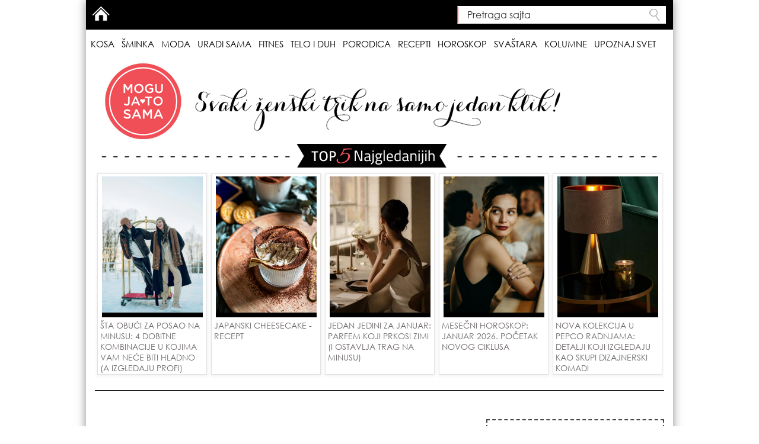

--- FILE ---
content_type: text/html; charset=utf-8
request_url: https://mogujatosama.rs/najpopularniji-jesenji-trendovi-za-puniju-gradju-15302
body_size: 12119
content:
<!DOCTYPE html>
<html lang="sh">
<head>
<meta http-equiv="X-UA-Compatible" content="IE=edge">
<meta http-equiv="cleartype" content="on"/>
<meta http-equiv="imagetoolbar" content="no" />
<meta name="viewport" content="width=device-width,initial-scale=1,minimum-scale=1,maximum-scale=1,user-scalable=no,minimal-ui" />
<meta name="HandheldFriendly" content="true"/>
<meta name="MobileOptimized" content="320"/>
<meta name="format-detection" content="telephone=no"/>
<meta name="format-detection" content="address=no"/>
<meta name="author" content="office@mogujatosama.com"/>
<meta name="MSSmartTagsPreventParsing" content="true" />

<meta name="theme-color" content="#EF5158">
<meta name="msapplication-navbutton-color" content="#EF5158">
<meta name="apple-mobile-web-app-status-bar-style" content="#EF5158">
<meta name="facebook-domain-verification" content="88rwbpczx07nn6vz9o2imvq3hzpzwz" />

<title>Najpopularniji jesenji trendovi za puniju građu | Mogu Ja To Sama - Svaki ženski trik na samo jedan klik!</title>

<!--[if IE]><![endif]-->
<link rel="preconnect" href="//fonts.googleapis.com" />
<link rel="dns-prefetch" href="//fonts.googleapis.com" />
<link rel="preconnect" href="//fonts.gstatic.com" crossorigin="" />
<link rel="dns-prefetch" href="//fonts.gstatic.com" />
<link rel="preconnect" href="//ws.sharethis.com" />
<link rel="dns-prefetch" href="//ws.sharethis.com" />
<meta charset="utf-8" />
<link rel="shortcut icon" href="https://mogujatosama.rs/sites/all/themes/mjts5/favicon.ico" />
<meta name="description" content="Verujemo da se i vi kao i mi radujete jesenjoj sezoni najviše zbog odeće! istina, uživali smo noseći letnje haljinice, ali ruku na srce malo su nam dosadile i uželeli smo se garderobe za prelazni period. Verujemo i da, ukoliko ste dama punijeg stasa, vrlo često stanete pred otvorenim plakarom očajni jer nemate šta da obučete ili prosto mislite kako vam ništa ne stoji dovoljno" />
<meta name="abstract" content="Verujemo da se i vi kao i mi radujete jesenjoj sezoni najviše zbog odeće! istina, uživali smo noseći letnje haljinice, ali ruku na srce malo su nam dosadile i uželeli smo se garderobe za prelazni period. Verujemo i da, ukoliko ste dama punijeg stasa, vrlo često stanete pred otvorenim plakarom očajni jer nemate šta da obučete ili prosto mislite kako vam ništa ne stoji dovoljno dobro. Ispratiti aktuelne trendove vam se čini kao prvi izazov, ali mi vam odmah kažemo da grešite!" />
<meta name="keywords" content="moda,modni,trend,trendovi,jesen,jesenji,punija,puniju,gradju,gradje,bucke,buckaste,kako da,nosite,izaberete,izaberite,odeca,garderoba" />
<meta name="generator" content="Drupal 7 (http://drupal.org)" />
<meta name="rights" content="Mogu ja to sama" />
<link rel="canonical" href="https://mogujatosama.rs/najpopularniji-jesenji-trendovi-za-puniju-gradju-15302" />
<link rel="shortlink" href="https://mogujatosama.rs/node/15302" />
<meta property="og:site_name" content="Mogu Ja To Sama" />
<meta property="og:type" content="article" />
<meta property="og:url" content="https://mogujatosama.rs/najpopularniji-jesenji-trendovi-za-puniju-gradju-15302" />
<meta property="og:title" content="Najpopularniji jesenji trendovi za puniju građu" />
<meta property="og:description" content="Verujemo da se i vi kao i mi radujete jesenjoj sezoni najviše zbog odeće! istina, uživali smo noseći letnje haljinice, ali ruku na srce malo su nam dosadile i uželeli smo se garderobe za prelazni period. Verujemo i da, ukoliko ste dama punijeg stasa, vrlo često stanete pred otvorenim plakarom očajni jer nemate šta da obučete ili prosto mislite kako vam ništa ne stoji dovoljno dobro. Ispratiti aktuelne trendove vam se čini kao prvi izazov, ali mi vam odmah kažemo da grešite!" />
<meta property="og:image" content="https://mogujatosama.rs/sites/default/files/styles/forshare/public/13_81.jpg?itok=vRIKVAdL" />
<meta property="og:image:type" content="image/jpeg" />
<meta property="og:image:width" content="1200" />
<meta property="og:image:height" content="630" />
<link rel="stylesheet" href="/sites/default/files/advagg_css/css__Meoh4MX3OL-dS9OC0_sgLgBlIqCpuIsL-KjAmYn3dr4__tJn2tX44Y63KXqzI-hrwctNG9F4FuWFuhHR2OnUsCoU__qwhai4cUxXprFoeCTQtdz9qQbkRIWwJrIWhQY4nJUs4.css" />
<link rel="stylesheet" href="/sites/default/files/advagg_css/css__rSVY5l56LqwqwrvdTARYkqYKGNDTermwP0xB3FFPhr8__r_vxpliCOOhbPOrIz5_YtF6SGc8GgAXydpyS0xOQM9s__qwhai4cUxXprFoeCTQtdz9qQbkRIWwJrIWhQY4nJUs4.css" />
<script src="/sites/default/files/advagg_js/js__Xya5lrYXQ18calMNdXiwXZ6jzJ4hoSb47-cpkX_dIk4__XP3zg06TVoV3zgwgwhJL-6SESR5jvRpN4FlgSmjLg9o__qwhai4cUxXprFoeCTQtdz9qQbkRIWwJrIWhQY4nJUs4.js"></script>
<script>var switchTo5x = true;var useFastShare = 1;</script>
<script src="https://ws.sharethis.com/button/buttons.js"></script>
<script>if (typeof stLight !== 'undefined') { stLight.options({"publisher":"dr-c5e6f756-908a-b3b5-ffe2-344145fe4373","version":"5x","doNotCopy":false,"hashAddressBar":false,"doNotHash":false,"newOrZero":"zero","lang":"sh"}); }</script>
<script src="/sites/default/files/advagg_js/js__PF4Kotfg89OVMdf20pMTidwV-jzdRcTs1agxz6BzE9o__uaeuskCDLPJ9dLRvvVZBLCgQMBeZxKPKdgRYDMJiL-Q__qwhai4cUxXprFoeCTQtdz9qQbkRIWwJrIWhQY4nJUs4.js"></script>
<script>jQuery.extend(Drupal.settings,{"basePath":"\/","pathPrefix":"","ajaxPageState":{"theme":"mjts5","theme_token":"81wFv4Nt6C-iW8dazaVPjCREkJvy6SUR4wpS6yF7tQE","css":{"modules\/system\/system.base.css":1,"modules\/system\/system.menus.css":1,"modules\/system\/system.messages.css":1,"modules\/system\/system.theme.css":1,"modules\/comment\/comment.css":1,"modules\/field\/theme\/field.css":1,"modules\/node\/node.css":1,"modules\/poll\/poll.css":1,"modules\/search\/search.css":1,"modules\/user\/user.css":1,"sites\/all\/modules\/views\/css\/views.css":1,"sites\/all\/modules\/ckeditor\/ckeditor.css":1,"sites\/all\/modules\/ctools\/css\/ctools.css":1,"sites\/all\/themes\/mjts5\/asset\/reset.css":1,"sites\/all\/themes\/mjts5\/asset\/bootstrap\/css\/bootstrap.min.css":1,"sites\/all\/themes\/mjts5\/asset\/navmain\/navmain.css":1,"sites\/all\/themes\/mjts5\/asset\/swiper\/dist\/css\/swiper.min.css":1,"sites\/all\/themes\/mjts5\/asset\/style.css":1,"sites\/all\/themes\/mjts5\/asset\/temp.css":1},"js":{"modules\/statistics\/statistics.js":1,"sites\/all\/modules\/jquery_update\/replace\/jquery\/1.10\/jquery.min.js":1,"misc\/jquery-extend-3.4.0.js":1,"misc\/jquery-html-prefilter-3.5.0-backport.js":1,"misc\/jquery.once.js":1,"misc\/drupal.js":1,"public:\/\/languages\/sh_SUWopR6usevQoza9vK_4KB_HzeQsH1eNwd7jMloJKaQ.js":1,"https:\/\/ws.sharethis.com\/button\/buttons.js":1,"sites\/all\/themes\/mjts5\/asset\/bootstrap\/js\/bootstrap.min.js":1,"sites\/all\/themes\/mjts5\/asset\/jquery\/jquery.cookie.js":1,"sites\/all\/themes\/mjts5\/asset\/newsTicker\/jquery.newsTicker.js":1,"sites\/all\/themes\/mjts5\/asset\/navmain\/navmain.js":1,"sites\/all\/themes\/mjts5\/asset\/script.js":1}},"urlIsAjaxTrusted":{"\/najpopularniji-jesenji-trendovi-za-puniju-gradju-15302":true},"statistics":{"data":{"nid":"15302"},"url":"\/modules\/statistics\/statistics.php"}});</script>

<!-- Gemius SA - gemiusAudience -->
<script type="text/javascript">
<!--//--><![CDATA[//><!--
var pp_gemius_identifier = 'nGibGwwTSFSfKUOK6YkkaKQ9zSWiD2dVZfmmIZK7zbr.P7';
// lines below shouldn't be edited
function gemius_pending(i) { window[i] = window[i] || function() {var x = window[i+'_pdata'] = window[i+'_pdata'] || []; x[x.length]=arguments;};};
gemius_pending('gemius_hit'); gemius_pending('gemius_event'); gemius_pending('pp_gemius_hit'); gemius_pending('pp_gemius_event');
(function(d,t) {try {var gt=d.createElement(t),s=d.getElementsByTagName(t)[0],l='http'+((location.protocol=='https:')?'s':''); gt.setAttribute('async','async');
gt.setAttribute('defer','defer'); gt.src=l+'://gars.hit.gemius.pl/xgemius.js'; s.parentNode.insertBefore(gt,s);} catch (e) {}})(document,'script');
//--><!]]>
</script>
<!-- /Gemius SA -->

<!-- Google Tag Manager -->
<script>(function(w,d,s,l,i){w[l]=w[l]||[];w[l].push({'gtm.start':
new Date().getTime(),event:'gtm.js'});var f=d.getElementsByTagName(s)[0],
j=d.createElement(s),dl=l!='dataLayer'?'&l='+l:'';j.async=true;j.src=
'https://www.googletagmanager.com/gtm.js?id='+i+dl;f.parentNode.insertBefore(j,f);
})(window,document,'script','dataLayer','GTM-TCD43DB2');</script>
<!-- End Google Tag Manager -->

<!-- Google Ad Manager -->
<script async="async" src="https://www.googletagservices.com/tag/js/gpt.js"></script>
<script>
 var googletag = googletag || {};
 googletag.cmd = googletag.cmd || [];
 
 googletag.cmd.push(function() {
    googletag.pubads().setCentering(true);
    googletag.pubads().collapseEmptyDivs(true, true);
    googletag.pubads().enableSingleRequest();
 });
</script>
<!-- End Ad Tag Manager -->

<!-- Meta Pixel Code -->
<script>
!function(f,b,e,v,n,t,s)
{if(f.fbq)return;n=f.fbq=function(){n.callMethod?
n.callMethod.apply(n,arguments):n.queue.push(arguments)};
if(!f._fbq)f._fbq=n;n.push=n;n.loaded=!0;n.version='2.0';
n.queue=[];t=b.createElement(e);t.async=!0;
t.src=v;s=b.getElementsByTagName(e)[0];
s.parentNode.insertBefore(t,s)}(window,document,'script',
'https://connect.facebook.net/en_US/fbevents.js');
 fbq('init', '1313040136049800'); 
fbq('track', 'PageView');
</script>
<noscript>
 <img height="1" width="1" 
src="https://www.facebook.com/tr?id=1313040136049800&ev=PageView
&noscript=1"/>
</noscript>
<!-- End Meta Pixel Code -->

<!-- Adsense Code -->
<script async src="https://pagead2.googlesyndication.com/pagead/js/adsbygoogle.js?client=ca-pub-4820722204683962" crossorigin="anonymous"></script>
<!-- End Adsense Code -->

</head>

<body class="html not-front not-logged-in two-sidebars page-node page-node- page-node-15302 node-type-read-more-posts">
<!-- Google Tag Manager (noscript) -->
<noscript><iframe src="https://www.googletagmanager.com/ns.html?id=GTM-TCD43DB2" height="0" width="0" style="display:none;visibility:hidden"></iframe></noscript>
<!-- End Google Tag Manager (noscript) -->

<div id="fb-root"></div>
<script>
window.fbAsyncInit = function() {
FB.init({
appId            : '116569959036834',
xfbml            : true,
version          : 'v19.0'
});
};
</script>
<script async defer crossorigin="anonymous" src="https://connect.facebook.net/en_US/sdk.js"></script>
<div class="site-wrapper not-front-page"><div class="site-canvas"><div class="brand-left"></div><div class="brand-right"></div><div class="container"><div class="row main_navigation"><div role="navigation" class="main_nav"><div class="main_nav_top"><div class="main_nav_search"><div id="block-search-form" class="block block-search odd"><div class="bc"><form onsubmit="if(this.search_block_form.value==&#039;Pretraga sajta&#039;){ alert(&#039;Please enter a search&#039;); return false; }" action="/najpopularniji-jesenji-trendovi-za-puniju-gradju-15302" method="post" id="search-block-form" accept-charset="UTF-8"><div><div class="container-inline"><h2 class="element-invisible">Search form</h2><div class="form-item form-type-textfield form-item-search-block-form"> <label class="element-invisible" for="edit-search-block-form--2">Pretraga sajta </label> <input title="Enter the terms you wish to search for." onblur="if (this.value == &#039;&#039;) {this.value = &#039;Pretraga sajta&#039;;}" onfocus="if (this.value == &#039;Pretraga sajta&#039;) {this.value = &#039;&#039;;}" placeholder="Pretraga sajta" type="text" id="edit-search-block-form--2" name="search_block_form" value="Pretraga sajta" size="40" maxlength="128" class="form-text" /></div><div class="form-actions form-wrapper" id="edit-actions"><input type="submit" id="edit-submit" name="op" value="Pretraga sajta" class="form-submit" /></div><input type="hidden" name="form_build_id" value="form-6PnXm-xfUgcbAF40s6bbi9UNCk-t7E-HqqRaOH1VSDg" /><input type="hidden" name="form_id" value="search_block_form" /></div></div></form></div></div></div><div class="main_nav_user"><div id="block-system-user-menu" class="block block-system block-menu odd"><div class="bc"><ul class="menu"><li class="first last leaf"><a href="/" title="Početna">Home</a></li></ul></div></div></div></div><div id="navmain" class="navmain"><div id='cssmenu'><ul class="navmain" role="menu"><li class="kosa"><a class="noindicator mlid-451" title="Kosa" href="/kosa-1">Kosa</a><ul class="sub-navmain" role="menu"><li class="frizure-poznatih"><a class="mlid-457" title="Frizure poznatih" href="/frizure-poznatih-11">Frizure poznatih</a></li><li class="frizure-za-5-10min"><a class="mlid-543" title="Frizure za 5-10min" href="/frizure-za-5-10-minuta-36">Frizure za 5-10min</a></li><li class="pletenice"><a class="mlid-452" title="Pletenice" href="/pletenice-6">Pletenice</a></li><li class="hipster-rok-pank-frizure"><a class="mlid-544" title="Hipster/rok/pank frizure" href="/hipster-rok-pank-37">Hipster/rok/pank frizure</a></li><li class="skupljena-i-podignuta-kosa"><a class="mlid-454" title="Skupljena i podignuta kosa" href="/skupljena-i-podignuta-kosa-8">Skupljena i podignuta kosa</a></li><li class="frizure-za-kracu-kosu"><a class="mlid-456" title="Frizure za kraću kosu" href="/frizure-za-kracu-kosu-10">Frizure za kraću kosu</a></li><li class="frizure-za-devojcice"><a class="mlid-513" title="Frizure za devojčice" href="/frizurice-za-devojcice-30">Frizure za devojčice</a></li><li class="nega-kose"><a class="mlid-1084" title="Nega kose" href="/nega-kose-75">Nega kose</a></li><li class="galerija-frizura"><a class="mlid-1071" title="Galerija frizura" href="/galerija-frizura-61">Galerija frizura</a></li></ul></li><li class="sminka"><a class="noindicator mlid-458" title="Šminka" href="/sminka-2">Šminka</a><ul class="sub-navmain" role="menu"><li class="recenzije"><a class="mlid-4310" title="Recenzije" href="/recenzije-19510">Recenzije</a></li><li class="sminka-poznatih"><a class="mlid-463" title="Šminka poznatih" href="/sminka-poznatih-15">Šminka poznatih</a></li><li class="sminka-za-5-15-minuta"><a class="mlid-545" title="Šminka za 5-15 minuta" href="/sminka-za-5-15-minuta-38">Šminka za 5-15 minuta</a></li><li class="osnove-sminkanja"><a class="mlid-459" title="Osnove šminkanja" href="/osnove-sminkanja-12">Osnove šminkanja</a></li><li class="dnevna-sminka"><a class="mlid-460" title="Dnevna šminka" href="/dnevna-sminka-13">Dnevna šminka</a></li><li class="vecernja-sminka"><a class="mlid-461" title="Večernja šminka" href="/vecernja-sminka-14">Večernja šminka</a></li><li class="nega-koze-lica"><a class="mlid-1083" title="Nega kože lica" href="/nega-koze-lica-76">Nega kože lica</a></li><li class="sminka-za-problematicnu-kozu"><a class="mlid-4097" title="Šminka za problematičnu kožu" href="/sminka-za-problematicnu-kozu-15966">Šminka za problematičnu kožu</a></li><li class="nokti"><a class="mlid-464" title="Nokti" href="/nokti-16">Nokti</a></li><li class="galerija-sminke"><a class="mlid-1072" title="Galerija šminke" href="/galerija-sminke-62">Galerija šminke</a></li></ul></li><li class="moda"><a class="noindicator mlid-465" title="Moda" href="/krpice-3">Moda</a><ul class="sub-navmain" role="menu"><li class="stil-poznatih"><a class="mlid-546" title="Stil poznatih" href="/stil-poznatih-39">Stil poznatih</a></li><li class="modna-pravila"><a class="mlid-466" title="Modna pravila" href="/modna-pravila-17">Modna pravila</a></li><li class="prolece-leto"><a class="mlid-547" title="Proleće/Leto" href="/proleceleto-40">Proleće/Leto</a></li><li class="jesen-zima"><a class="mlid-548" title="Jesen/Zima" href="/jesenzima-41">Jesen/Zima</a></li><li class="vecernji-izlazak"><a class="mlid-469" title="Večernji izlazak" href="/odeca-za-vecernji-izlazak-21">Večernji izlazak</a></li><li class="modni-detalji"><a class="mlid-470" title="Modni detalji" href="/modni-detalji-20">Modni detalji</a></li><li class="moda-za-punije-dame"><a class="mlid-1082" title="Moda za punije dame" href="/moda-za-punije-dame-74">Moda za punije dame</a></li><li class="galerija-mode"><a class="mlid-1073" title="Galerija mode" href="/galerija-mode-63">Galerija mode</a></li></ul></li><li class="uradi-sama"><a class="noindicator mlid-471" title="Uradi sama" href="/napravi-sama-22">Uradi sama</a><ul class="sub-navmain" role="menu"><li class="galerija-uradi-sama"><a class="mlid-1076" title="Galerija uradi sama" href="/galerija-uradi-sama-65">Galerija uradi sama</a></li></ul></li><li class="fitnes"><a class="noindicator mlid-473" title="Fitnes" href="/fitnes-58">Fitnes</a><ul class="sub-navmain" role="menu"><li class="aerobik"><a class="mlid-521" title="Aerobik" href="/aerobik-32">Aerobik</a></li><li class="pilates"><a class="mlid-540" title="Pilates" href="/pilates-33">Pilates</a></li><li class="joga"><a class="mlid-541" title="Joga" href="/joga-34">Joga</a></li><li class="zumba"><a class="mlid-542" title="Zumba" href="/zumba-35">Zumba</a></li><li class="galerija-fitnesa"><a class="mlid-1078" title="Galerija fitnesa" href="/galerija-fitnes-66">Galerija fitnesa</a></li></ul></li><li class="telo-i-duh"><a class="noindicator mlid-1085" title="Telo i duh" href="/telo-i-duh-77">Telo i duh</a><ul class="sub-navmain" role="menu"><li class="zdravlje"><a class="mlid-4009" title="Zdravlje" href="/zdravlje-12996">Zdravlje</a></li><li class="nega-tela"><a class="mlid-1086" title="Nega tela" href="/nega-tela-78">Nega tela</a></li><li class="dijete"><a class="mlid-550" title="Dijete" href="/dijete-43">Dijete</a></li><li class="galerija-telo-i-duh"><a class="mlid-1506" title="Galerija Telo i duh" href="/galerija-telo-i-duh-81">Galerija Telo i duh</a></li></ul></li><li class="porodica"><a class="noindicator mlid-3472" title="Porodica" href="/porodica-10474">Porodica</a><ul class="sub-navmain" role="menu"><li class="trudnoca-i-porodaj"><a class="mlid-3473" title="Trudnoća i porođaj" href="/trudnoca-i-porodaj-10475">Trudnoća i porođaj</a></li><li class="moja-beba"><a class="mlid-3474" title="Moja beba" href="/moja-beba-10476">Moja beba</a></li><li class="mama"><a class="mlid-3475" title="Mama" href="/mama-10477">Mama</a></li><li class="galerija-porodica"><a class="mlid-3476" title="Galerija Porodica" href="/galerija-porodica-10478">Galerija Porodica</a></li></ul></li><li class="recepti"><a class="noindicator mlid-474" title="Recepti" href="/recepti-24">Recepti</a><ul class="sub-navmain" role="menu"><li class="slane-dakonije"><a class="mlid-539" title="Slane đakonije" href="/slane-dakonije-31">Slane đakonije</a></li><li class="slatki-zalogaji"><a class="mlid-538" title="Slatki zalogaji" href="/slatki-zalogaji-25">Slatki zalogaji</a></li><li class="galerija-recepata"><a class="mlid-1077" title="Galerija recepata" href="/galerija-recepti-67">Galerija recepata</a></li></ul></li><li class="horoskop"><a class="noindicator mlid-964" title="Horoskop" href="/horoskop-47">Horoskop</a><ul class="sub-navmain" role="menu"><li class="nedeljni-horoskop"><a class="mlid-982" title="Nedeljni horoskop" href="/nedeljni-horoskop-55">Nedeljni horoskop</a></li><li class="mesecni-horoskop"><a class="mlid-966" title="Mesečni horoskop" href="/mesecni-horoskop-49">Mesečni horoskop</a></li><li class="godisnji-horoskop"><a class="mlid-976" title="Godišnji horoskop" href="/godisnji-horoskop-50">Godišnji horoskop</a></li><li class="astroseksologija"><a class="mlid-978" title="Astroseksologija" href="/astroseksologija-52">Astroseksologija</a></li><li class="bracni-horoskop"><a class="mlid-977" title="Bračni horoskop" href="/bracni-horoskop-51">Bračni horoskop</a></li><li class="astroloski-sanovnik"><a class="mlid-979" title="Astrološki sanovnik" href="/astroloski-sanovnik-53">Astrološki sanovnik</a></li><li class="karakteristike-znakova"><a class="mlid-1079" title="Karakteristike znakova" href="/karakteristike-znakova-71">Karakteristike znakova</a></li><li class="ljubavni-odnosi"><a class="mlid-1080" title="Ljubavni odnosi" href="/otkrivamo-kako-se-vas-horoskopski-znak-slaze-u-ljubavi-sa-partnerovim-56">Ljubavni odnosi</a></li><li class="znak-i-podznak"><a class="mlid-1081" title="Znak i podznak" href="/znak-i-podznak-73">Znak i podznak</a></li></ul></li><li class="svastara"><a class="noindicator mlid-1801" title="Svaštara" href="/svastara-82">Svaštara</a><ul class="sub-navmain" role="menu"><li class="akcije-i-popusti"><a class="mlid-4309" title="Akcije i popusti" href="/akcije-i-popusti-19413">Akcije i popusti</a></li><li class="vlogovi"><a class="mlid-3477" title="Vlogovi" href="/vlogovi-10689">Vlogovi</a></li><li class="vas-kutak"><a class="mlid-3344" title="Vaš kutak" href="/vas-kutak-4656">Vaš kutak</a></li><li class="karijera-i-preduzetnistvo"><a class="mlid-4648" title="Karijera i preduzetništvo" href="/karijera-i-preduzetnistvo-22536">Karijera i preduzetništvo</a></li><li class="uredenje-stana"><a class="mlid-3867" title="Uređenje stana" href="/uredenje-stana-12705">Uređenje stana</a></li><li class="ljubav"><a class="mlid-3868" title="Ljubav" href="/ljubav-12706">Ljubav</a></li><li class="galerija-svastara"><a class="mlid-1802" title="Galerija Svaštara" href="/galerija-svastara-83">Galerija Svaštara</a></li></ul></li><li class="kolumne"><a class="noindicator mlid-4095" title="Kolumne" href="/kolumne-14683">Kolumne</a><ul class="sub-navmain" role="menu"><li class="galerija-kolumne"><a class="mlid-4096" title="Galerija Kolumne" href="/galerija-kolumne-14746">Galerija Kolumne</a></li></ul></li><li class="upoznaj-svet"><a class="noindicator mlid-4650" title="Upoznaj svet" href="/upoznaj-svet-31773">Upoznaj svet</a><ul class="sub-navmain" role="menu"><li class="srbija"><a class="mlid-4651" title="Srbija" href="/srbija-31774">Srbija</a></li><li class="svet"><a class="mlid-4652" title="Svet" href="/svet-31775">Svet</a></li></ul></li></ul></div></div></div></div><div class="row page_header"><div role="banner" id="header" class="header"><div id="block-block-18" class="block block-block odd"><div class="bc"><a href="/" rel="home"><img src="/sites/all/themes/mjts5/asset/logo-long.png" class="logo img-responsive" alt="Početna" title="Početna" /></a></div></div></div></div><div class="row top5"><div class="col-lg-12"><div class="top5-img"><img src="/sites/all/themes/mjts5/asset/top5.png" class="img-responsive"></div><div id="block-views-topfive-block" class="block block-views odd"><div class="bc"><div class="view view-topfive view-id-topfive view-display-id-block view-dom-id-b42a3caa877c7620483608c012c8baa0"><div class="view-content"><div class="swiper-container"><ul class="swiper-wrapper"><li class="swiper-slide"> <a href="/sta-obuci-za-posao-na-minusu-4-dobitne-kombinacije-u-kojima-vam-nece-biti-hladno-izgledaju-profi" title="ŠTA OBUĆI ZA POSAO NA MINUSU: 4 dobitne kombinacije u kojima vam neće biti hladno (a izgledaju profi)"><img src="https://mogujatosama.rs/sites/default/files/styles/top5/public/sta_obuci_za_posao_na_minusu.png?itok=Uged5ciU" alt="" /><h3>ŠTA OBUĆI ZA POSAO NA MINUSU: 4 dobitne kombinacije u kojima vam neće biti hladno (a izgledaju profi)</h3></a></li><li class="swiper-slide"> <a href="/japanski-cheesecake-recept-32948" title="Japanski cheesecake - recept"><img src="https://mogujatosama.rs/sites/default/files/styles/top5/public/cizkejk.png?itok=BWW1mmzg" alt="" /><h3>Japanski cheesecake - recept</h3></a></li><li class="swiper-slide"> <a href="/jedan-jedini-za-januar-parfem-koji-prkosi-zimi-i-ostavlja-trag-na-minusu-32869" title="JEDAN JEDINI ZA JANUAR: Parfem koji prkosi zimi (i ostavlja trag na minusu)"><img src="https://mogujatosama.rs/sites/default/files/styles/top5/public/najbolji_parfem_za_zimu.jpg?itok=8OOA3X1q" alt="" /><h3>JEDAN JEDINI ZA JANUAR: Parfem koji prkosi zimi (i ostavlja trag na minusu)</h3></a></li><li class="swiper-slide"> <a href="/mesecni-horoskop-januar-2026-pocetak-novog-ciklusa-32840" title="MESEČNI HOROSKOP: JANUAR 2026. Početak novog ciklusa"><img src="https://mogujatosama.rs/sites/default/files/styles/top5/public/mesecni_horoskop_januar_2026.png?itok=OraeqYmt" alt="" /><h3>MESEČNI HOROSKOP: JANUAR 2026. Početak novog ciklusa</h3></a></li><li class="swiper-slide"> <a href="/nova-kolekcija-u-pepco-radnjama-detalji-koji-izgledaju-kao-skupi-dizajnerski-komadi-32928" title="NOVA KOLEKCIJA U PEPCO RADNJAMA: Detalji koji izgledaju kao skupi dizajnerski komadi"><img src="https://mogujatosama.rs/sites/default/files/styles/top5/public/pepco_1.png?itok=EeD8yIHf" alt="" /><h3>NOVA KOLEKCIJA U PEPCO RADNJAMA: Detalji koji izgledaju kao skupi dizajnerski komadi</h3></a></li></ul></div></div><div class="view-footer">
<script src="/sites/all/themes/mjts5/asset/swiper/dist/js/swiper.jquery.min.js"></script>
<script>
var mySwiper = new Swiper ('.swiper-container', {
slidesPerView: 'auto',
centeredSlides: false
});
</script>
</div></div></div></div></div></div><div class="row main_content" role="main"><div class="col-md-8"><div id="main-news" class="main_news"> <a id="main-content"></a><div class="tabs"></div><div class="mobile_ad_slot mobile_ad_slot_18"></div><div id="node-15302" class="node node-read-more-posts node-promoted"><div class="c_krpice"><span class="cat-icon"></span><span class="cat-name">Krpice</span><span class="pacman"></span></div><h2 class="title">Najpopularniji jesenji trendovi za puniju građu</h2><div class="node-spacer"></div><div class="content"><div class="field field-name-body field-type-text-with-summary field-label-hidden"><div class="field-items"><div class="field-item even"><p><p class="rtecenter"><img alt="" src="/sites/default/files/images/adorable-attractive-beautiful-1062280.jpg" style="width: 630px; height: 420px; margin: 5px;" /></p><p>Verujemo da se i vi kao i mi radujete jesenjoj sezoni najviše zbog odeće! istina, uživali smo noseći letnje haljinice, ali ruku na srce malo su nam dosadile i uželeli smo se garderobe za prelazni period. Verujemo i da, ukoliko ste dama punijeg stasa, vrlo često stanete pred otvorenim plakarom očajni jer nemate šta da obučete ili prosto mislite kako vam ništa ne stoji dovoljno dobro. Ispratiti aktuelne trendove vam se čini kao prvi izazov, ali mi vam odmah kažemo da grešite! Danas vam donosimo nekoliko <strong>fantastičnih ideja i inspirativnih odevnih komada </strong>koji će vam pomoći da pogledate svoje telo u durgom svetlu i da - nosite aktuelne jesenje trendove kao najveći modni znalci.</p><p>Pogledajte tekst koji sledi i otkrijte <strong>najpopularnije jesenje modne trendove za puniju građu</strong>!</p><p><strong><u><span style="font-size:18px;"><a href="http://mogujatosama.rs/najbolji-modeli-dzempera-za-punije-dame-modni-saveti-7609" target="_blank"><span data-darkreader-inline-color="" style="color: rgb(255, 0, 0); --darkreader-inline-color:#8e4b4b;">Pogledajte i: NAJBOLJI MODELI DŽEMPERA ZA PUNIJE DAME - MODNI SAVETI</span></a></span></u></strong></p><p> </p><p><span style="font-size:18px;"><strong>Duboke farmerke i pantalone</strong></span></p><p class="rtecenter"><img alt="" src="/sites/default/files/images/dubok%20farmerke.jpg" style="width: 630px; height: 480px; margin: 5px;" /></p><p>Trend dubokih farmerki i pantalona ni u ovoj sezoni ne silazi sa modnog trona i mi se tome radujemo kao mala deca. Ništa bolje ne upakuje telo od kvalitetnih farmerki dubokog struka! Ovi modeli su posebno dobi za vas sa punijom građom jer će naglasiti vaše ženske atribute, stisnuti stomak ukoliko tu imate višak i izdužiti noge, pa ih učiniti vizuelno vitkijim.</p><p>Možete ih nositi i na štikle i na ravnu obuću, ali uvek da bluzom ili majicom uvučenom u obod farmerki.</p><p class="rtecenter"> </p><p><span style="font-size:18px;"><strong>Haljine i bluze na preklop</strong></span></p><p class="rtecenter"><img alt="" src="/sites/default/files/images/na%20preklop(2).jpg" style="width: 630px; height: 480px; margin: 5px;" /></p><p>Ništa bolje ne ističe grudi od bluza na preklop i ništa ne pravi lepšu siluetu od haljina na prekloo. I ove sezone su itekako popularni ovi modeli, tako da ukoliko jedan nemate što pre ga nabavite!</p><p> </p><p><span style="font-size:18px;"><strong>Pliš i somot</strong></span></p><p class="rtecenter"><img alt="" src="/sites/default/files/images/plis%20i%20somot.jpg" style="width: 630px; height: 480px; margin: 5px;" /></p><p>Pliš i somot će i ove sezone biti u fokusu i nemojte misli da zbog svoje specifičnosti ne možete da nosite ove materijale. Kraće haljine od somota na tregere će vam dati jedan lepršav mladalački izgled, dok će dubokoe voncare od pliša učiniti da izgledate kao devojka od milion dolara!</p><p> </p><div id="block-inject-2" class="block-inject block-inject-2"><div id="block-block-62" class="block block-block odd"><div class="bc"><div id="midasWidget__11504"></div>
<script async="" src="https://cdn2.midas-network.com/Scripts/midasWidget-22-1868-11504.js"></script></div></div></div><div class="clearfix"></div><p><span style="font-size:18px;"><strong>Providno</strong></span></p><p class="rtecenter"><img alt="" src="/sites/default/files/images/providno(1).jpg" style="width: 630px; height: 480px; margin: 5px;" /></p><p>Providne bluze i haljine će i ove jeseni biti jako popularne, pa ako ste dovoljno odvažne i hrabre slobodno ponesi te ovakve komade. Odlično se slažu uz teksas i učiniće vas seksi, ali sa ukusom!</p><p> </p><p> </p><p class="rtecenter"><img alt="" src="/sites/default/files/images/suknje(1).jpg" style="width: 630px; height: 480px; margin: 5px;" /></p><p><span style="font-size:18px;"><strong>Komadi od teksasa</strong></span></p><p class="rtecenter"><img alt="" src="/sites/default/files/images/teksas(1).jpg" style="width: 630px; height: 480px; margin: 5px;" /></p><p>Naravno, i ova jesen će biti u znaku neprevaziđenog teksasa. Farmerke dubokog struka smo već pomenuli, ali evo još jedne ideje kako ih možete kombinovati tako da izgledate moćno i sigurno u sebe. Farmerke, zanimljiv top, sandale na štiklu sa tankim kaiševima i dugački kardigan - SAVRŠENO! Naravno, ne zaboravite i teksas jakne, koje ne planiraju da siđu sa modnog trona ni ove jeseni. Moramo priznati da smo ih poželele!</p><p> </p><p><span style="font-size:18px;"><strong>Izazovni topovi</strong></span></p><p class="rtecenter"><img alt="" src="/sites/default/files/images/top(3).jpg" style="width: 630px; height: 360px; margin: 5px;" /></p><p>Top bluzice su nam ostale u amanet još iz '90ih a biće tu i ove jeseni. Čipkasti, pamučni, kraći ili duži - na vama je da odaberete i kombinujete ih sa farmerkama, suknjama, pantalonama... Ukoliko vam nije prijatno da okolo šetate poptuno golog stomaka, preko obucite kraktu teksas jaknu - odmah ćete dobiti dozu samopouzdanja!</p><p> </p><p>Nedamo se da vam je ova mala modna galerija bila inspirativna i da ćete ove jeseni šetkati ulicama svojih gradova visoko podignute glave!</p><p><strong>Možete vi to same!</strong></p><p><span style="font-size:10px;"><a href="https://www.refinery29.com" target="_blank"><span data-darkreader-inline-color="" style="color: rgb(128, 0, 128); --darkreader-inline-color:#503c50;">foto i izvor: www.refinery29.com</span></a></span></p></div></div></div><div class="viber-group"> <a href="https://vb.me/mjts_comm_web" target="_blank"><img src="/sites/all/themes/mjts5/asset/viber_group.png"></a></div><div id="article-end"></div></div><div class="node-footer"><div class="t-links"><div class="published">30.09.2021 02:22</div><div class="sharethis-buttons"><div class="sharethis-wrapper"><span st_url="https://mogujatosama.rs/najpopularniji-jesenji-trendovi-za-puniju-gradju-15302" st_title="Najpopularniji jesenji trendovi za puniju građu" class="st_googleplus&amp;amp;quot_hcount" displayText="googleplus&amp;amp;amp;quot"></span><span st_url="https://mogujatosama.rs/najpopularniji-jesenji-trendovi-za-puniju-gradju-15302" st_title="Najpopularniji jesenji trendovi za puniju građu" class="st_facebook&amp;amp;quot_hcount" displayText="facebook&amp;amp;amp;quot"></span><span st_url="https://mogujatosama.rs/najpopularniji-jesenji-trendovi-za-puniju-gradju-15302" st_title="Najpopularniji jesenji trendovi za puniju građu" class="st_twitter&amp;amp;quot_hcount" displayText="twitter&amp;amp;amp;quot"></span><span st_url="https://mogujatosama.rs/najpopularniji-jesenji-trendovi-za-puniju-gradju-15302" st_title="Najpopularniji jesenji trendovi za puniju građu" class="st_pinterest&amp;amp;quot_hcount" displayText="pinterest&amp;amp;amp;quot"></span></div></div><div class="clearfix"></div></div></div><div id="content-before-comments"><div id="block-block-61" class="block block-block odd"><div class="bc"><div id="midasWidget__11503"> </div>
<script async="" src="https://cdn2.midas-network.com/Scripts/midasWidget-22-231-11503.js"></script></div></div><div id="block-views-recommend-on-node-block-1" class="block block-views even"><div class="bc"><div class="view view-recommend-on-node view-id-recommend_on_node view-display-id-block_1 recommend2 view-dom-id-3915932d59972031074ada7dd4f56710"><div class="view-header"><h2 class="recommend2_h2">Ne propustite</h2></div><div class="view-content"><div class="recommend2-wrap"><ul class="recommend2-list"><li class="views-row views-row-1 views-row-odd views-row-first recommend2-row"> <a href="/savrsen-modni-stil-za-puniju-gradju-top-modni-saveti-12947" title="Savršen MODNI stil za PUNIJU građu - top modni saveti"><div class="recommend2_banner"><img src="https://mogujatosama.rs/sites/default/files/styles/recommend_on_node_in/public/9_4.jpg?itok=WuIx8dfE" alt="" /><div class="recommend2_text"><h4>Savršen MODNI stil za PUNIJU građu - top modni saveti</h4></div></div></a></li><li class="views-row views-row-2 views-row-even recommend2-row"> <a href="/modna-pravila-za-punije-dame-3093" title="Modna pravila za punije dame"><div class="recommend2_banner"><img src="https://mogujatosama.rs/sites/default/files/styles/recommend_on_node_in/public/ace880e7af0922a15f8f0b113f255d35.jpg?itok=P-ShOoQJ" alt="" /><div class="recommend2_text"><h4>Modna pravila za punije dame</h4></div></div></a></li><li class="views-row views-row-3 views-row-odd views-row-last recommend2-row"> <a href="/najbolje-suknje-za-punije-dame-prema-tipu-telesne-gradje-14083" title="Najbolje suknje za punije dame prema tipu telesne građe"><div class="recommend2_banner"><img src="https://mogujatosama.rs/sites/default/files/styles/recommend_on_node_in/public/best-plaid-flannel-skirt-plus-size.jpg?itok=6kBWvO3o" alt="" /><div class="recommend2_text"><h4>Najbolje suknje za punije dame prema tipu telesne građe</h4></div></div></a></li></ul></div></div><div class="view-footer"><div class="clearfix"></div></div></div></div></div></div><div id="comments" class="comment-wrapper fb_comments"><div class="comments_wrap"><h2 class="title">NAJPOPULARNIJI Komentari</h2><div class="fb-comments" data-href="https://mogujatosama.rs/najpopularniji-jesenji-trendovi-za-puniju-gradju-15302" data-numposts="5"></div></div></div></div>
<script type="text/javascript">
var ga_cat = 'krpice';
</script>
<a id="main-out"></a></div></div><div class="col-md-4"><div id="sidebars" class="sidebars"><div id="sidebar-first" class="sidebar"><div id="block-block-45" class="block block-block odd"><div class="bc"><div class="banners banner_center banner_imgfluid banner_300">
<script>
googletag.cmd.push(function() {
googletag.defineSlot('/21793409513/MJTS/MJTS_Sidebar-1_D', [300, 600], 'div-gpt-ad-1652955774314-0').addService(googletag.pubads());
googletag.enableServices();
});
</script>
<div id='div-gpt-ad-1652955774314-0'>
<script>
googletag.cmd.push(function() { googletag.display('div-gpt-ad-1652955774314-0'); });
</script>
</div></div></div></div><div id="block-block-50" class="block block-block even"><div class="bc"><div class="banners banner_center banner_imgfluid banner_mediumrectangle_m" style="margin-bottom:10px;">
<script>
googletag.cmd.push(function() {
googletag.defineSlot('/21793409513/MJTS/MJTS_MediumRectangle-1_M', [300, 250], 'div-gpt-ad-1575646304049-0').addService(googletag.pubads());
googletag.enableServices();
});
</script>
<div id='div-gpt-ad-1575646304049-0'>
<script>
googletag.cmd.push(function() { googletag.display('div-gpt-ad-1575646304049-0'); });
</script>
</div></div></div></div></div><div id="sidebar-second" class="sidebar"><div id="block-block-5" class="block block-block odd"><div class="bc"><div class="fb-like-box" style="overflow:hidden;width:300px"><div class="fb-page" data-href="https://www.facebook.com/MoguJaToSamaMJTS/" data-tabs="timeline" data-width="" data-height="" data-small-header="true" data-adapt-container-width="true" data-hide-cover="false" data-show-facepile="true"><blockquote cite="https://www.facebook.com/MoguJaToSamaMJTS/" class="fb-xfbml-parse-ignore"><a href="https://www.facebook.com/MoguJaToSamaMJTS/">Mogu Ja To Sama.com MJTS</a></blockquote></div></div></div></div><div id="block-views-rightside-posts-block" class="block block-views even"><div class="bc"><div class="view view-rightside-posts view-id-rightside_posts view-display-id-block rightside-posts view-dom-id-f10033bc9eefaa6dba6ff4f88b568cac"><div class="view-header"><h2>Preporuka nedelje!</h2></div><div class="view-content"><div class="rsp-div"><ul class="rsp-ul"><li class="rsp-li"> <a href="/nedeljni-horoskop-2601-01022026-32949" title="Nedeljni horoskop: 26.01.-01.02.2026."><img src="https://mogujatosama.rs/sites/default/files/styles/rightside/public/nedeljni_1.png?itok=VTEKUnsL" alt="" /><h3>Nedeljni horoskop: 26.01.-01.02.2026.</h3><span></span></a></li><li class="rsp-li"> <a href="/5-nacina-da-ponovo-osvojite-svog-partnera-21419" title="5 načina da ponovo osvojite svog partnera!"><img src="https://mogujatosama.rs/sites/default/files/styles/rightside/public/16_1.jpg?itok=Mnn1EiAz" alt="" /><h3>5 načina da ponovo osvojite svog partnera!</h3><span></span></a></li><li class="rsp-li"> <a href="/japanski-cheesecake-recept-32948" title="Japanski cheesecake - recept"><img src="https://mogujatosama.rs/sites/default/files/styles/rightside/public/cizkejk.png?itok=nUvYKkaK" alt="" /><h3>Japanski cheesecake - recept</h3><span></span></a></li><li class="rsp-li"> <a href="/garniture-za-dnevnu-sobu-kao-kljucni-element-dizajna-32441" title="Garniture za dnevnu sobu kao ključni element dizajna"><img src="https://mogujatosama.rs/sites/default/files/styles/rightside/public/garniture.png?itok=cV_RwIYM" alt="" /><h3>Garniture za dnevnu sobu kao ključni element dizajna</h3><span></span></a></li></ul></div></div><div class="view-footer"><div class="rsp-logo-no"></div></div></div></div></div></div></div></div></div></div></div><div class="container"><div class="row triptych"><div class="col-lg-5 triptych-f"><div id="block-block-13" class="block block-block odd"><div class="bc"><div class="logo-bottom"><a href="/" title="Home" alt="Home"></a></div></div></div></div><div class="col-lg-7 triptych-l"><div id="block-block-11" class="block block-block odd"><div class="bc"><ul class="socials"><li class="fb"><a href="https://www.facebook.com/MoguJaToSamaMJTS" target="_blank"></a></li><li class="tw"><a href="https://twitter.com/MoguJaToSama" target="_blank"></a></li><li class="gp"><a href="https://plus.google.com/104345100583573521131" rel="publisher"></a></li><li class="yt"><a href="https://www.youtube.com/MoguJaToSama" target="_blank"></a></li><li class="pi"><a href="https://plus.google.com/104345100583573521131" rel="publisher"></a></li></ul></div></div></div></div><div class="row footer"><div class="col-lg-12"><div id="block-block-12" class="block block-block odd"><div class="bc"><small class="copyrights floatL">Mogu ja to sama © 2012-2024. Sva prava zadržana.&nbsp;&nbsp;&nbsp;<a href="/node/3804">Kontakt informacije</a>,&nbsp;<a href="/node/3805">Uslovi korišćenja</a></small><small class="copyrights floatR">Design <a href="http://crystal-canvas.net" target="_blank" rel="nofollow">Crystal Canvas</a>, Dev by <a href="http://win.rs" target="_blank">WIN Solutions d.o.o</a></small></div></div><div id="block-views-flyout-block-flyout" class="block block-views even"><div class="bc"><div class="view view-flyout view-id-flyout view-display-id-block_flyout article-finished article-finished-hidding view-dom-id-6d5ded9351a4418c883ec9853981eac0"><div class="view-content"><div><h4 class="flyout_title"><span>Pročitajte i ovaj tekst!</span></h4><div class="flyout_inner"><a class="flyout_link" href="/najbolji-i-najgori-modeli-dzempera-za-puniju-gradju-14903" target="_blank" data-tracking-params=""><span class="flyout_img"><img src="https://mogujatosama.rs/sites/default/files/styles/thumb/public/people-2592330_640.jpg?itok=plY_TfHj" alt="" /></span><span class="flyout_text"><span class="flyout_post_title"><h3>Najbolji i najgori modeli džempera za puniju građu</h3></span><span class="flyout_excerpt">Zimi, kada se temperature spuste do ili ispod 0 stepeni, naše oblačenje se u najvećem broju slučajeva bazira na...</span></span></a></div></div></div></div></div></div><div id="block-block-25" class="block block-block odd"><div class="bc"><a href="#" class="scrollup">Scroll up</a></div></div></div></div></div><div id="min_width" class="min_width"></div></div><script src="/sites/default/files/advagg_js/js__QERVh_Fzf6p9iHQYCmUr1O2jFHk11e-Q95akflX9HwI__JSeQmfvtfZjPwtnI4bIh5Z2ePRm2PQCEu653byvDXfU__qwhai4cUxXprFoeCTQtdz9qQbkRIWwJrIWhQY4nJUs4.js"></script>

</body>
</html>

--- FILE ---
content_type: text/html; charset=utf-8
request_url: https://www.google.com/recaptcha/api2/aframe
body_size: 268
content:
<!DOCTYPE HTML><html><head><meta http-equiv="content-type" content="text/html; charset=UTF-8"></head><body><script nonce="JNjeeQLl0frV9qwRzTa_hQ">/** Anti-fraud and anti-abuse applications only. See google.com/recaptcha */ try{var clients={'sodar':'https://pagead2.googlesyndication.com/pagead/sodar?'};window.addEventListener("message",function(a){try{if(a.source===window.parent){var b=JSON.parse(a.data);var c=clients[b['id']];if(c){var d=document.createElement('img');d.src=c+b['params']+'&rc='+(localStorage.getItem("rc::a")?sessionStorage.getItem("rc::b"):"");window.document.body.appendChild(d);sessionStorage.setItem("rc::e",parseInt(sessionStorage.getItem("rc::e")||0)+1);localStorage.setItem("rc::h",'1769763733306');}}}catch(b){}});window.parent.postMessage("_grecaptcha_ready", "*");}catch(b){}</script></body></html>